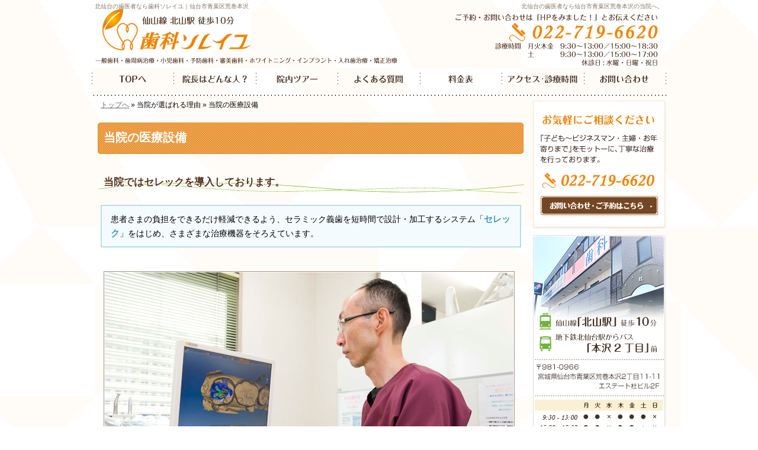

--- FILE ---
content_type: text/html
request_url: https://www.dental-soleil.com/0515equipment/
body_size: 13699
content:
<?xml version="1.0" encoding="UTF-8"?>
<!DOCTYPE html PUBLIC "-//W3C//DTD XHTML 1.0 Transitional//EN" "http://www.w3.org/TR/xhtml1/DTD/xhtml1-transitional.dtd">
<html xmlns="http://www.w3.org/1999/xhtml" lang="ja" xml:lang="ja">
<head>
<!-- Google Tag Manager -->
<script>(function(w,d,s,l,i){w[l]=w[l]||[];w[l].push({'gtm.start':
new Date().getTime(),event:'gtm.js'});var f=d.getElementsByTagName(s)[0],
j=d.createElement(s),dl=l!='dataLayer'?'&l='+l:'';j.async=true;j.src=
'https://www.googletagmanager.com/gtm.js?id='+i+dl;f.parentNode.insertBefore(j,f);
})(window,document,'script','dataLayer','GTM-5ZRC7MT4');</script>
<!-- End Google Tag Manager -->
<meta http-equiv="Content-Type" content="text/html; charset=UTF-8" />
<meta http-equiv="Content-Style-Type" content="text/css" />
<meta http-equiv="Content-Script-Type" content="text/javascript" />
<title>当院の医療設備－北仙台の歯医者なら歯科ソレイユ｜仙台市青葉区荒巻本沢</title>
<meta name="keywords" content="北仙台,仙台市,青葉区,荒巻本沢,歯科,歯医者,入れ歯,審美治療,歯科ソレイユ" />
<meta name="description" content="当院の医療設備&laquo;北仙台の歯医者なら仙台市青葉区荒巻本沢の歯科ソレイユにお任せください。当院では、より良い治療をご提供するために、患者さまお一人おひとりとのコミュニケーションを何よりも大切にしています。" />
<link rel="stylesheet" href="https://www.dental-soleil.com/styles-site.css" type="text/css" media="screen,tv" />
<link rel="stylesheet" href="https://www.dental-soleil.com/print.css" type="text/css" media="print" />
<script type="text/javascript" src="https://ajax.googleapis.com/ajax/libs/jquery/1.7/jquery.min.js"></script>
<script type="text/javascript" src="https://www.dental-soleil.com/js/common.js"></script>
<script type="text/javascript">
<!--
var ua = navigator.userAgent;
if (/* document.referrer.indexOf('dental-soleil.com') == -1 && */ ((ua.indexOf('iPhone') > 0 && ua.indexOf('iPad') == -1) || ua.indexOf('iPod') > 0  || ua.indexOf('Android') > 0)) {
    if(confirm('スマートフォン版で表示しますか？')) {
      location.href = 'https://www.dental-soleil.com/s/';
    }
}
-->
</script>
<script type="text/javascript">

  var _gaq = _gaq || [];
  _gaq.push(['_setAccount', 'UA-47260103-1']);
  _gaq.push(['_trackPageview']);

  (function() {
    var ga = document.createElement('script'); ga.type = 'text/javascript'; ga.async = true;
    ga.src = ('https:' == document.location.protocol ? 'https://' : 'http://') + 'stats.g.doubleclick.net/dc.js';
    var s = document.getElementsByTagName('script')[0]; s.parentNode.insertBefore(ga, s);
  })();

</script>

<!-- Google tag (gtag.js) -->
<script async src="https://www.googletagmanager.com/gtag/js?id=G-1YP7478B44"></script>
<script>
  window.dataLayer = window.dataLayer || [];
  function gtag(){dataLayer.push(arguments);}
  gtag('js', new Date());

  gtag('config', 'G-1YP7478B44');
</script>
</head>
<body>
<!-- Google Tag Manager (noscript) -->
<noscript><iframe src="https://www.googletagmanager.com/ns.html?id=GTM-5ZRC7MT4"
height="0" width="0" style="display:none;visibility:hidden"></iframe></noscript>
<!-- End Google Tag Manager (noscript) -->
<div id="bgB">
<div id="container">
<div id="header">
<h1>当院の医療設備</h1>
<p>北仙台の歯医者なら仙台市青葉区荒巻本沢の当院へ。</p>
<h2><a href="https://www.dental-soleil.com/">北仙台の歯医者なら歯科ソレイユ｜仙台市青葉区荒巻本沢</a></h2>
<a href="https://www.dental-soleil.com/"><img src="https://www.dental-soleil.com/header_logo.png" alt="歯科ソレイユ｜仙台市青葉区荒巻本沢の歯医者" width="380" height="68" /></a>
</div>
<div id="center">
<div class="content">

<p class="pkz pkz1"><a href="https://www.dental-soleil.com/">トップへ</a> &raquo;
当院が選ばれる理由 &raquo; 

当院の医療設備



</p>


<h3><a href="https://www.dental-soleil.com/05reason/0515equipment/post_74.html">当院ではセレックを導入しております。</a></h3>
<p><span class="att4">患者さまの負担をできるだけ軽減できるよう、セラミック義歯を短時間で設計・加工するシステム「<span class="att2">セレック</span>」をはじめ、さまざまな治療機器をそろえています。</span></p>

<p><img class="photo" src="/images/equipment01.jpg" alt="最新設備を完備"  /><br clear="all" /></p>

<p>「治療が短時間で済むこと」「痛みが少ないこと」「治療痕が丈夫で長持ちすること」「なるべく治療費がかからないこと」......それが患者さまの正直なお気持ちではないでしょうか。そういった要望に応え、つねに患者さまの立場に立った治療ができるよう、当院ではさまざまな機器を導入しています。</p>


<h3><a href="https://www.dental-soleil.com/05reason/0515equipment/post_73.html">セレックシステム</a></h3>
<p><img class="photo" src="/images/equipment02.jpg" alt="最新設備を完備" align="right" />セレックとは、患者さまのお口の中の状態をコンピュータ上で再現し、それに合わせたセラミックの義歯を設計・加工する、ドイツ生まれのシステム。<span class="att">最短だとたったの1時間で、見た目も美しいセラミック製の歯を作ることが可能です。</span>当院では念願だったこのドイツ製のセレックシステムを導入しました。</p>

<p><span class="att3">セレックによる治療のメリット</span><br />
・丈夫で見た目も美しいセラミック製の歯が短時間で作れる。<br />
・型取りをしなくても歯が作れる。<br />
・歯を削ったその日のうちに白い歯を入れられる。（※歯の状態等によります）<br />
</p>


<h3><a href="https://www.dental-soleil.com/05reason/0515equipment/ct.html">歯科用CTを使った口腔内撮影</a></h3>
<p><img class="photo" src="/images/equipment04.jpg" alt="最新設備を完備" align="right" />CTとはComputed Tomographyの略。要約するとコンピュータを使って断層写真を撮ることができる装置です。歯科用CTが普及してきたことで、従来のX線写真では見つからなかった症状や痛みの原因を発見できるようになりました。</p>

<p>歯科用CTが活躍するのは、インプラント手術の準備や、親知らずの抜歯といった治療のときです。<span class="att">X線写真よりも細かく口腔内を調べられるので、インプラント手術や抜歯といったことに役立っています。</span><br />
</p>



<div class="print">

<h3>カテゴリー一覧</h3>
<div id="pagelink">
<ul><li><span>当院が選ばれる理由</span><ul><li><a href="https://www.dental-soleil.com/0505nopain/">痛みの少ない治療</a></li><li><a href="https://www.dental-soleil.com/0510counseling/">当院で行うカウンセリングについて</a></li><li><a href="https://www.dental-soleil.com/0515equipment/">当院の医療設備</a></li></ul></li><li><span>歯科医療のホントのこと</span><ul><li><a href="https://www.dental-soleil.com/1005ceramic/">まだ続けますか？金属の詰め物</a></li><li><a href="https://www.dental-soleil.com/1010miracle-denture/">ミラクルデンチャーの魅力</a></li><li><a href="https://www.dental-soleil.com/1015orthodontics-child/">小児からはじめる矯正治療</a></li></ul></li><li><span>治療について</span><ul><li><a href="https://www.dental-soleil.com/1505general/">一般歯科</a></li><li><a href="https://www.dental-soleil.com/1515pedodontics/">小児歯科</a></li><li><a href="https://www.dental-soleil.com/1520prevention/">予防歯科</a></li><li><a href="https://www.dental-soleil.com/1525cosmetic/">審美治療</a></li><li><a href="https://www.dental-soleil.com/1530whitening/">ホワイトニング</a></li><li><a href="https://www.dental-soleil.com/1535orthodontics/">床矯正</a></li><li><a href="https://www.dental-soleil.com/1540dentures/">入れ歯治療</a></li><li><a href="https://www.dental-soleil.com/1545implant/">インプラント</a></li><li><a href="https://www.dental-soleil.com/1560faq/">よくある質問</a></li><li><a href="https://www.dental-soleil.com/1565price-list/">お支払い方法</a></li><li><a href="https://www.dental-soleil.com/1570deduction/">医療費控除について</a></li></ul></li><li><span>医院について</span><ul><li><a href="https://www.dental-soleil.com/2005message/">院長あいさつ・経歴</a></li><li><a href="https://www.dental-soleil.com/2015clinic-tour/">院内ツアー</a></li><li><a href="https://www.dental-soleil.com/2020clinic-access/">アクセス・診療時間</a></li><li><a href="https://www.dental-soleil.com/2022standard/">施設基準</a></li><li><a href="https://www.dental-soleil.com/2025clinic-privacy/">プライバシーポリシー</a></li></ul></li></ul>
</div>

<h3>カウンセリングをおこなっております</h3>
<a href="/contactssl.html"><img src="/images/free_counseling.png" alt="カウンセリングをおこなっております" /></a>

</div>
<hr />

<p class="pkz pkz2"><a href="https://www.dental-soleil.com/">トップへ</a> &raquo;
当院が選ばれる理由 &raquo; 

当院の医療設備



</p>
</div>
</div>
<div id="menu">
<div class="banner">
<a href="https://www.dental-soleil.com/contactssl.html"><img src="/images/banner_yoyaku.png" alt="カウンセリング予約" /></a>
<a href="https://www.dental-soleil.com/2020clinic-access/"><img src="/images/banner_access.png?200825" alt="アクセス・診療時間" /></a>
<!--<a href="https://www.facebook.com/dental.soleil" target="_blank" rel="nofollow"><img src="/images/banner_fb.png" alt="facebook" /></a>
<a href="https://www.dental-soleil.com/diaryblog/"><img src="/images/banner_blog.png" alt="医院ブログ" /></a>
<a href="http://ameblo.jp/dentalsoleil/" target="new" rel="nofollow"><img src="/images/banner_blog2.png" alt="スタッフブログ" /></a>
-->
</div>
<div id="category">
<ul><li><span>当院が選ばれる理由</span><ul><li><a href="https://www.dental-soleil.com/0505nopain/">痛みの少ない治療</a></li><li><a href="https://www.dental-soleil.com/0510counseling/">当院で行うカウンセリングについて</a></li><li><a href="https://www.dental-soleil.com/0515equipment/">当院の医療設備</a></li></ul></li><li><span>歯科医療のホントのこと</span><ul><li><a href="https://www.dental-soleil.com/1005ceramic/">まだ続けますか？金属の詰め物</a></li><li><a href="https://www.dental-soleil.com/1010miracle-denture/">ミラクルデンチャーの魅力</a></li><li><a href="https://www.dental-soleil.com/1015orthodontics-child/">小児からはじめる矯正治療</a></li></ul></li><li><span>治療について</span><ul><li><a href="https://www.dental-soleil.com/1505general/">一般歯科</a></li><li><a href="https://www.dental-soleil.com/1515pedodontics/">小児歯科</a></li><li><a href="https://www.dental-soleil.com/1520prevention/">予防歯科</a></li><li><a href="https://www.dental-soleil.com/1525cosmetic/">審美治療</a></li><li><a href="https://www.dental-soleil.com/1530whitening/">ホワイトニング</a></li><li><a href="https://www.dental-soleil.com/1535orthodontics/">床矯正</a></li><li><a href="https://www.dental-soleil.com/1540dentures/">入れ歯治療</a></li><li><a href="https://www.dental-soleil.com/1545implant/">インプラント</a></li><li><a href="https://www.dental-soleil.com/1560faq/">よくある質問</a></li><li><a href="https://www.dental-soleil.com/1565price-list/">お支払い方法</a></li><li><a href="https://www.dental-soleil.com/1570deduction/">医療費控除について</a></li></ul></li><li><span>医院について</span><ul><li><a href="https://www.dental-soleil.com/2005message/">院長あいさつ・経歴</a></li><li><a href="https://www.dental-soleil.com/2015clinic-tour/">院内ツアー</a></li><li><a href="https://www.dental-soleil.com/2020clinic-access/">アクセス・診療時間</a></li><li><a href="https://www.dental-soleil.com/2022standard/">施設基準</a></li><li><a href="https://www.dental-soleil.com/2025clinic-privacy/">プライバシーポリシー</a></li></ul></li></ul><ul><li class="sitemap"><a href="https://www.dental-soleil.com/archives.html">サイトマップ</a></li></ul>
</div>

</div>
<br class="clear" />

<div id="footer">
<a href="https://www.dental-soleil.com/"><img src="https://www.dental-soleil.com/footer_banner.gif" alt="北仙台の歯医者なら歯科ソレイユ｜仙台市青葉区荒巻本沢におまかせ" width="88" height="31" /></a>
<h3>&copy; 2024 <a href="https://www.dental-soleil.com/">北仙台の歯医者なら歯科ソレイユ｜仙台市青葉区荒巻本沢</a></h3>
</div>

<address class="callback"><a href="https://www.dental-soleil.com/contactssl.html">コールバック予約</a></address>

<div id="gNavi">
<ul>
<li class="n01"><a href="/">TOP</a></li>
<li class="n02"><a href="/2005message/">院長はどんなひと？</a></li>
<li class="n03"><a href="/2015clinic-tour/">院内ツアー</a></li>
<li class="n04"><a href="/1560faq/">よくある質問</a></li>
<li class="n05"><a href="/1565price-list/">料金表</a></li>
<li class="n06"><a href="/2020clinic-access/">アクセス・診療時間</a></li>
<li class="n07"><a href="/contactssl.html">お問い合わせ</a></li>
</ul>
</div>




</div>
</div>


<p id="page-top"><a href="#header">PAGE TOP</a></p>

</body>
</html>

--- FILE ---
content_type: text/css
request_url: https://www.dental-soleil.com/styles-site.css
body_size: 6780
content:
@charset "utf-8";
@import url(css/dental/import.css);
@import url(css/dental/fit.css);
@import url(css/dental/wide.css);

/* DEFAULT */
body {background : #fff url("/images/design/bg.png") top center; padding-bottom:0;
font-family: "メイリオ","Meiryo","ヒラギノ角ゴ Pro W3","Hiragino Kaku Gothic Pro","Osaka",Verdana,"ＭＳ Ｐゴシック","MS P Gothic",Arial,Helvetica,sans-serif;}
#bgB { background : url("/images/design/bgB.png") bottom center repeat-x; }
a {color: #666 ;}
a:hover {color: #000 ;}
hr {border: 1px solid #999 ;}

/* HEADER */
#header {background : url("/images/design/header.png") no-repeat ;}
#header * {color : #83735f ;}
#header h1 {color : #fff ;}

/* GLOBAL NAVI
==============================*/
#header { height :170px ; }
#header h1 { top : 215px !important ;}

/* position */
#gNavi { position : absolute ; left : 0px ; top :115px ;width : 970px ;  }

/* setting */
#gNavi ul {  background : url("/images/design/gnavi.png") no-repeat 0 -47px; overflow : hidden ; height : 1% ; }
#gNavi li { float : left ; }
#gNavi li a { display : block ; height : 47px ; overflow : hidden ; line-height : 200px ; background : url("/images/design/gnavi.png") no-repeat ;}
#gNavi li a:hover { background : none ; }

/* width */
#gNavi li.n01,#gNavi li.n02,#gNavi li.n03,#gNavi li.n07 { width : 139px ; }
#gNavi li.n04,#gNavi li.n05,#gNavi li.n06 { width : 138px ; }
/* background image position */
#gNavi li.n01 a { background-position : 0 -0px ; }
#gNavi li.n02 a { background-position : -139px -0px ; }
#gNavi li.n03 a { background-position : -278px -0px ; }
#gNavi li.n04 a { background-position : -417px -0px ; }
#gNavi li.n05 a { background-position : -555px -0px ; }
#gNavi li.n06 a { background-position : -693px -0px ; }
#gNavi li.n07 a { background-position : -831px -0px ; }


/* CONTENTS */
#center {background: url("/images/design/title.png") left 36px no-repeat ;}
#center h3 {background :url("/images/design/h3.png") no-repeat ;color : #57331C ; text-shadow:1px 1px 1px #fff,1px -1px 1px #fff,-1px 1px 1px #fff, 1px -1px 1px #fff; }
#center h3 a {color : #57331C ;}
#center table th {background : #f5fbea ;border : 1px dotted #cccccc ;}
#center table td {border : 1px dotted #cccccc ; background:#fff; }
#center .faq a {background : url("/images/question.png") left center no-repeat ;} 

/* NAVI */
#category li span{padding: 10px 0px 10px 8px;font-weight: bold ;display: block ;line-height : 1.2 ;}
#category li span, #category li a {color : #322620 ; }
#category li li, #category li.sitemap {background: #fff ; }
#category li a ,#category li span {background: #fff url("/images/design/navi.png") 0px center no-repeat ; color : #fff ; padding:14px 5px 14px 0; text-align:center;  }
#category li a:hover  {background: #fff url("/images/design/navi.png") -225px center no-repeat; }
#category li li a, #category li.sitemap a {background: #fff url("/images/design/subnavi.png") 0px bottom  no-repeat;color : #000 ; text-align:left;}
#category li li a:hover, #category li.sitemap a:hover{background: #fff url("/images/design/subnavi.png") -225px bottom no-repeat ;}

/* FOOTER */
#footer {background:#5e9c11; color:#fff;}
#footer * {color : #fff ; }

/* TOPPAGE */
/*#index #header { height: 685px ; margin-bottom: 0 ;}*/
#index #header { height: 540px ; margin-bottom: 0 ;}
#index .indexTop { position : absolute ; left : 0px ; top :162px ; }
#index #campaign { position : absolute ; left : 0px ; top :521px ; }
#index #campaign a { display:block; float:left; width:470px; height:128px; }
#index #campaign a:first-child { margin-right:30px; }
#index .reason a { display:block; float:left; width:232px; height:287px; margin:0 17px 15px 0; }
#index .reason ,#index .know ,#index .indexBnr { overflow:hidden; }
#index .know a { display:block; float:left; width:357px; height:177px; margin:0 15px 15px 0; }
#index .know a img { display:block; }
#index .indexBnr { margin-top:10px; }
#index .indexBnr a { display:block; float:left; width:357px; height:127px; margin:0 16px 15px 0; }
#index .reason a.mr0,#index .know a.mr0,#index .indexBnr .mr0,.mr0 { margin-right:0; }
#index #center h3 {color : #57331c ;background: url("/images/top_h3.png") repeat-x center; text-align:center;  clear:both; }
#index #center h3 a {color : #57331c ;}

/* 更新情報 */
#index #center .whats { background:#f3f9e7; border:6px solid #fff; border-radius:3px; padding: 0 20px 20px; width:668px; margin: 25px 0; }
#index #center .whats h4 {background: url("/images/top_h4.png") repeat-x left bottom; color:#5f851f; font-size:18px; }
.whats dl {clear: both;padding-bottom: 5px; color:#341e0d; }
.whats dt {padding-left: 15px; float: left; width: 7.5em; background: url("/images/dt.png") no-repeat left center; }
.whats dd {padding-left:8.5em;}

/* ブログ更新情報 */
.newslist dl {clear: both;padding-bottom: 5px; color:#341e0d; }
.newslist dt {padding-left: 15px; float: left; width: 7.5em; background: url("/images/dt.png") no-repeat left center; }
.newslist dd {padding-left:8.5em;}

/* add */
span.att{ background:#fdf0e4; font-size:110%; }
span.att2{ color:#e0772f; font-weight:bold; font-size:105%; }
span.att3{ border-left:#4c7c00 solid 3px; padding:5px 7px; margin:5px 5px 10px 0px; font-weight:bold; font-size:120%; display:inline-block; color:#4c7c00; }
span.att4 { background:#f4fbfe; padding:10px 15px; display:block; border:2px solid #b5dde9; box-shadow: 1px 1px 0 #fff inset; }
span.att4 .att2{ color:#3896b4; font-size:105%; }

#center .list a {background : url("/images/ico_list.png") left center no-repeat ;
padding-left:25px; margin-left:5px;} 

#center img.photo { border: 1px solid #A09283; padding: 1px; }

#confor #center{width:100%;text-align:center;background-position: center 36px;}
#confor #center .content{width:670px;margin:0 auto;text-align:left;}
#confor #header h1 {left: 145px !important;}


/* 関連ページリンク */
#pagelink { margin-bottom:50px; overflow:hidden; padding-left: 15px;}
#pagelink ul { width:690px;}
#pagelink ul li { float:left; font-weight:bold; margin:10px 0 5px; white-space:nowrap;}
#pagelink ul li a { padding-left:12px; background: url("/images/pagelink.gif") left 0.5em no-repeat; }
#pagelink ul li span { color:#5E9C11; }
#pagelink ul li ul li { font-weight:normal; margin: 3px 15px 5px 0;}
#pagelink ul li ul li a { padding-left:12px; background: url("/images/pagelink2.gif") left 0.5em no-repeat; }

/*pagetop*/
#page-top { position: fixed; bottom: 20px; right: 0; font-size: 77%;  }
#page-top a { background: #76a623; text-decoration: none; color: #fff; width: 50px; padding: 10px 10px; text-align: center; display: block; border-radius: 10px 0 0 10px; text-shadow: -1px -1px #64960d, -1px 1px #64960d, 1px -1px #64960d, 1px 1px #64960d; }
#page-top a:hover { text-decoration: none; opacity : 0.8 ; }


--- FILE ---
content_type: text/css
request_url: https://www.dental-soleil.com/css/dental/wide.css
body_size: 117
content:
#container {
	width: 970px ;
}

#center {
	width: 720px ;
}

#index #center {
	width: 730px ;
}







--- FILE ---
content_type: text/css
request_url: https://www.dental-soleil.com/css/dental/footer.css
body_size: 428
content:
/* FOOTER
==============================*/

#footer * {
	font-size: 1em ;
	font-weight: normal ;
	line-height: 1 ;
	text-decoration: none ;
	white-space: nowrap ;
}


#footer img {
	float: left ;
	margin-right: 10px !important ;
}


#footer h3 {
	float: left ;
	line-height: 31px ;
}


#footer .supportArea p {
	margin-bottom: 10px ;
	font-size: 1.2em ;
	line-height: 1.5;
	text-align: justify ;
}
